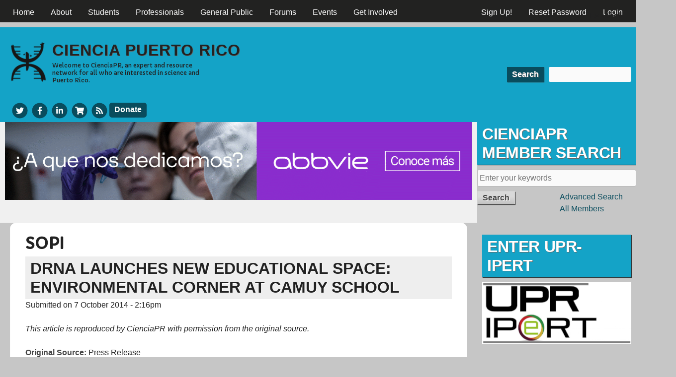

--- FILE ---
content_type: text/html; charset=utf-8
request_url: https://www.cienciapr.org/en/tags/sopi
body_size: 11893
content:
<!DOCTYPE html>
<!--[if IEMobile 7]><html class="iem7" lang="en" dir="ltr"><![endif]-->
<!--[if lte IE 6]><html class="lt-ie9 lt-ie8 lt-ie7" lang="en" dir="ltr"><![endif]-->
<!--[if (IE 7)&(!IEMobile)]><html class="lt-ie9 lt-ie8" lang="en" dir="ltr"><![endif]-->
<!--[if IE 8]><html class="lt-ie9" lang="en" dir="ltr"><![endif]-->
<!--[if (gte IE 9)|(gt IEMobile 7)]><!--><html lang="en" dir="ltr" prefix="content: http://purl.org/rss/1.0/modules/content/ dc: http://purl.org/dc/terms/ foaf: http://xmlns.com/foaf/0.1/ rdfs: http://www.w3.org/2000/01/rdf-schema# sioc: http://rdfs.org/sioc/ns# sioct: http://rdfs.org/sioc/types# skos: http://www.w3.org/2004/02/skos/core# xsd: http://www.w3.org/2001/XMLSchema#"><!--<![endif]-->
<head>
<meta charset="utf-8" />
<link rel="alternate" type="application/rss+xml" title="RSS - SOPI" href="https://www.cienciapr.org/en/taxonomy/term/3031/feed" />
<meta about="/en/tags/sopi" typeof="skos:Concept" property="rdfs:label skos:prefLabel" content="SOPI" />
<link rel="shortcut icon" href="https://www.cienciapr.org/sites/cienciapr.org/files/cienciapr-icon_0.png" type="image/png" />
<meta name="viewport" content="width=device-width, initial-scale=1" />
<meta name="MobileOptimized" content="width" />
<meta name="HandheldFriendly" content="true" />
<meta name="apple-mobile-web-app-capable" content="yes" />
<meta name="generator" content="Drupal 7 (http://drupal.org)" />
<link rel="canonical" href="https://www.cienciapr.org/en/tags/sopi" />
<link rel="shortlink" href="https://www.cienciapr.org/en/taxonomy/term/3031" />
<meta property="og:site_name" content="Ciencia Puerto Rico" />
<meta property="og:type" content="article" />
<meta property="og:url" content="https://www.cienciapr.org/en/tags/sopi" />
<meta property="og:title" content="SOPI" />
<title>SOPI | Ciencia Puerto Rico</title>
<link type="text/css" rel="stylesheet" href="https://www.cienciapr.org/sites/cienciapr.org/files/css/css_xE-rWrJf-fncB6ztZfd2huxqgxu4WO-qwma6Xer30m4.css" media="all" />
<link type="text/css" rel="stylesheet" href="https://www.cienciapr.org/sites/cienciapr.org/files/css/css_AOP1roJLJSZ9RD8PXiuTWKwBmSgQw68IpxNb7KxW6Ig.css" media="all" />
<link type="text/css" rel="stylesheet" href="https://www.cienciapr.org/sites/cienciapr.org/files/css/css_NXAsfWum2vW8HhF3xby2m-5kMJlZ3M_IZKYXO3CTEvM.css" media="all" />
<link type="text/css" rel="stylesheet" href="https://www.cienciapr.org/sites/cienciapr.org/files/css/css_rP5iJ-BWw4FVpOe_fVdjUyvLTPm1N_h8l6xOGKgf73Y.css" media="screen" />
<link type="text/css" rel="stylesheet" href="https://www.cienciapr.org/sites/cienciapr.org/files/css/css_KVkG8U3Oudq_WZvzuzSwRLaqFgZbKp_jtChEo6vmMsA.css" media="all" />
<link type="text/css" rel="stylesheet" href="https://www.cienciapr.org/sites/cienciapr.org/files/css/css_5TxylIDFcnpmO5ucPRfXTdJiyW00MUBYhBuo7SANpds.css" media="print" />
<link type="text/css" rel="stylesheet" href="https://www.cienciapr.org/sites/cienciapr.org/files/css/css_exbOLdvosLenI6wWqjC6tAP-FCN42lnO06egafivlus.css" media="only screen" />
<link type="text/css" rel="stylesheet" href="https://www.cienciapr.org/sites/cienciapr.org/files/css/css_ZVr4MCjnJof5bfbT_gvHTFrTurZdQ_2GFQXYd7dMOI0.css" media="screen" />
<link type="text/css" rel="stylesheet" href="https://www.cienciapr.org/sites/cienciapr.org/files/css/css_XETi9hwX-C1N0ARz1g5KLT__fXYgVsb9sHXK7ruCe7E.css" media="only screen" />
<link type="text/css" rel="stylesheet" href="//fonts.googleapis.com/css?family=Capriola" media="all" />

<!--[if lt IE 9]>
<link type="text/css" rel="stylesheet" href="https://www.cienciapr.org/sites/cienciapr.org/files/css/css_hWewW7ZwwT3D4jVge-ZHPRv4M7XiMPTgdAa4zn-OWbE.css" media="screen" />
<![endif]-->

<!--[if lte IE 9]>
<link type="text/css" rel="stylesheet" href="https://www.cienciapr.org/sites/cienciapr.org/files/css/css_AbpHGcgLb-kRsJGnwFEktk7uzpZOCcBY74-YBdrKVGs.css" media="screen" />
<![endif]-->
<script type="text/javascript" src="https://www.cienciapr.org/sites/cienciapr.org/files/js/js_6UR8aB1w5-y_vdUUdWDWlX2QhWu_qIXlEGEV48YgV-c.js"></script>
<script type="text/javascript" src="https://www.cienciapr.org/sites/cienciapr.org/files/js/js_WwwX68M9x5gJGdauMeCoSQxOzb1Ebju-30k5FFWQeH0.js"></script>
<script type="text/javascript" src="https://www.cienciapr.org/sites/cienciapr.org/files/js/js_wFlpke7eF-jaPEDLj8Eyvw_HevWt-sEgMNrc02saPqg.js"></script>
<script type="text/javascript" src="https://www.cienciapr.org/sites/cienciapr.org/files/js/js_FM14cFU0IEF8HnlHPgVmxgZJprTjjMsy9XPNDKFoXig.js"></script>
<script type="text/javascript" src="https://ajax.googleapis.com/ajax/libs/jquery/3.1.1/jquery.min.js"></script>
<script type="text/javascript" src="https://maxcdn.bootstrapcdn.com/bootstrap/3.3.7/js/bootstrap.min.js"></script>
<script type="text/javascript" src="https://www.cienciapr.org/sites/cienciapr.org/files/js/js_58p1--w1jPbJmW_5kogCYfmxmaQfz-Irkuu5P6L923c.js"></script>
<script type="text/javascript">
<!--//--><![CDATA[//><!--
jQuery.extend(Drupal.settings, {"basePath":"\/","pathPrefix":"en\/","setHasJsCookie":0,"ajaxPageState":{"theme":"cienciapr","theme_token":"G0Bk406xV9OfOoPct9lezsD-f3r5wnw5uUGny3szNKY","js":{"sites\/all\/modules\/jquery_update\/replace\/jquery\/2.2\/jquery.min.js":1,"misc\/jquery-extend-3.4.0.js":1,"misc\/jquery-html-prefilter-3.5.0-backport.js":1,"misc\/jquery.once.js":1,"misc\/drupal.js":1,"sites\/all\/modules\/jquery_update\/js\/jquery_browser.js":1,"sites\/all\/modules\/jquery_update\/replace\/ui\/external\/jquery.cookie.js":1,"misc\/form-single-submit.js":1,"sites\/all\/modules\/entityreference\/js\/entityreference.js":1,"sites\/all\/modules\/hashcash\/js\/hashcash.js":1,"sites\/all\/modules\/simpleads\/simpleads.js":1,"sites\/all\/modules\/simpleads\/modules\/simpleads_campaigns\/simpleads_campaigns.js":1,"sites\/all\/modules\/authcache\/authcache.js":1,"sites\/all\/modules\/video\/js\/video.js":1,"sites\/all\/modules\/field_group\/field_group.js":1,"sites\/all\/modules\/fivestar\/js\/fivestar.js":1,"https:\/\/ajax.googleapis.com\/ajax\/libs\/jquery\/3.1.1\/jquery.min.js":1,"https:\/\/maxcdn.bootstrapcdn.com\/bootstrap\/3.3.7\/js\/bootstrap.min.js":1,"sites\/all\/modules\/modal_page\/js\/jquery-noconflict.js":1,"sites\/all\/libraries\/fontawesome\/js\/all.js":1,"sites\/all\/libraries\/superfish\/jquery.hoverIntent.minified.js":1,"sites\/all\/libraries\/superfish\/sftouchscreen.js":1,"sites\/all\/libraries\/superfish\/sfsmallscreen.js":1,"sites\/all\/libraries\/superfish\/supposition.js":1,"sites\/all\/libraries\/superfish\/superfish.js":1,"sites\/all\/libraries\/superfish\/supersubs.js":1,"sites\/all\/modules\/superfish\/superfish.js":1},"css":{"modules\/system\/system.base.css":1,"modules\/system\/system.menus.css":1,"modules\/system\/system.messages.css":1,"modules\/system\/system.theme.css":1,"sites\/all\/modules\/simplenews\/simplenews.css":1,"modules\/aggregator\/aggregator.css":1,"sites\/all\/modules\/calendar\/css\/calendar_multiday.css":1,"modules\/comment\/comment.css":1,"sites\/all\/modules\/date\/date_repeat_field\/date_repeat_field.css":1,"modules\/field\/theme\/field.css":1,"sites\/all\/modules\/logintoboggan\/logintoboggan.css":1,"modules\/node\/node.css":1,"sites\/all\/modules\/quiz\/quiz.css":1,"modules\/search\/search.css":1,"sites\/all\/modules\/simpleads\/simpleads.css":1,"modules\/user\/user.css":1,"modules\/forum\/forum.css":1,"sites\/all\/modules\/views\/css\/views.css":1,"sites\/all\/modules\/ckeditor\/css\/ckeditor.css":1,"sites\/all\/modules\/ctools\/css\/ctools.css":1,"sites\/all\/modules\/panels\/css\/panels.css":1,"sites\/all\/modules\/tagclouds\/tagclouds.css":1,"sites\/all\/modules\/video\/css\/video.css":1,"sites\/all\/modules\/biblio\/biblio.css":1,"sites\/all\/modules\/print\/print_ui\/css\/print_ui.theme.css":1,"modules\/locale\/locale.css":1,"modules\/taxonomy\/taxonomy.css":1,"sites\/all\/modules\/fivestar\/css\/fivestar.css":1,"sites\/all\/modules\/modal_page\/css\/modal_page.css":1,"sites\/all\/libraries\/superfish\/css\/superfish.css":1,"sites\/all\/libraries\/superfish\/css\/superfish-smallscreen.css":1,"sites\/all\/libraries\/superfish\/style\/default.css":1,"sites\/all\/themes\/adaptivetheme\/at_core\/css\/at.settings.style.headings.css":1,"sites\/all\/themes\/adaptivetheme\/at_core\/css\/at.settings.style.image.css":1,"sites\/all\/themes\/adaptivetheme\/at_core\/css\/at.layout.css":1,"sites\/all\/themes\/corolla\/css\/html-elements.css":1,"sites\/all\/themes\/corolla\/css\/forms.css":1,"sites\/all\/themes\/corolla\/css\/tables.css":1,"sites\/all\/themes\/corolla\/css\/page.css":1,"sites\/all\/themes\/corolla\/css\/articles.css":1,"sites\/all\/themes\/corolla\/css\/comments.css":1,"sites\/all\/themes\/corolla\/css\/fields.css":1,"sites\/all\/themes\/corolla\/css\/blocks.css":1,"sites\/all\/themes\/corolla\/css\/navigation.css":1,"sites\/all\/themes\/corolla\/css\/fonts.css":1,"sites\/all\/themes\/corolla\/css\/corolla.settings.style.css":1,"sites\/cienciapr.org\/themes\/cienciapr\/color\/colors.css":1,"sites\/all\/themes\/corolla\/css\/print.css":1,"public:\/\/adaptivetheme\/cienciapr_files\/cienciapr.responsive.layout.css":1,"public:\/\/adaptivetheme\/cienciapr_files\/cienciapr.fonts.css":1,"public:\/\/adaptivetheme\/cienciapr_files\/cienciapr.responsive.styles.css":1,"\/\/fonts.googleapis.com\/css?family=Capriola":1,"public:\/\/adaptivetheme\/cienciapr_files\/cienciapr.lt-ie9.layout.css":1,"sites\/cienciapr.org\/themes\/cienciapr\/css\/ie-lte-9.css":1}},"authcache":{"q":"taxonomy\/term\/3031","cp":{"path":"\/","domain":".www.cienciapr.org","secure":true},"cl":23.14814814814815},"hashcash":{"url":"https:\/\/www.cienciapr.org\/en\/hashcash"},"jcarousel":{"ajaxPath":"\/en\/jcarousel\/ajax\/views"},"simpleads":{"url":{"ckeditor":"\/en\/simpleads\/dashboard\/ckeditor"},"modulepath":"sites\/all\/modules\/simpleads"},"better_exposed_filters":{"views":{"new_forum_topics":{"displays":{"block":{"filters":[]}}},"calendar":{"displays":{"block_2":{"filters":[]}}}}},"urlIsAjaxTrusted":{"\/en\/search\/node":true,"\/en\/tags\/sopi":true},"superfish":[{"id":"3","sf":{"animation":{"opacity":"show"},"speed":"fast","autoArrows":false,"dropShadows":false},"plugins":{"smallscreen":{"mode":"window_width","breakpointUnit":"px","title":"Main menu"},"supposition":true,"supersubs":true}},{"id":"2","sf":{"animation":{"opacity":"show"},"speed":"fast","dropShadows":false},"plugins":{"touchscreen":{"mode":"window_width","breakpointUnit":"px"},"smallscreen":{"mode":"window_width","breakpointUnit":"px","title":"User menu"},"supposition":true,"supersubs":true}}],"field_group":{"div":"teaser"},"adaptivetheme":{"cienciapr":{"layout_settings":{"bigscreen":"two-sidebars-right","tablet_landscape":"two-sidebars-right-stack","tablet_portrait":"one-col-vert","smalltouch_landscape":"one-col-stack","smalltouch_portrait":"one-col-stack"},"media_query_settings":{"bigscreen":"only screen and (min-width:1025px)","tablet_landscape":"only screen and (min-width:769px) and (max-width:1024px)","tablet_portrait":"only screen and (min-width:481px) and (max-width:768px)","smalltouch_landscape":"only screen and (min-width:321px) and (max-width:480px)","smalltouch_portrait":"only screen and (max-width:320px)"}}}});
//--><!]]>
</script>
<!--[if lt IE 9]>
<script src="https://www.cienciapr.org/sites/all/themes/adaptivetheme/at_core/scripts/html5.js?t8i4sw"></script>
<![endif]-->
</head>
<body class="html not-front not-logged-in one-sidebar sidebar-second page-taxonomy page-taxonomy-term page-taxonomy-term- page-taxonomy-term-3031 i18n-en atr-7.x-3.x lang-en site-name-ciencia-puerto-rico section-tags color-scheme-custom cienciapr bs-n bb-n mb-dd rc-12 rct-0 color-scheme-custom cienciapr bs-n bb-n mb-dd rc-12 rct-0">
  <div id="skip-link">
    <a href="#main-content" class="element-invisible element-focusable">Skip to main content</a>
  </div>
    <div id="page-wrapper">
  <div id="page" class="page snc-n snw-n sna-l sns-n ssc-n ssw-n ssa-l sss-n btc-n btw-b bta-l bts-n ntc-uc ntw-b nta-l nts-n ctc-n ctw-b cta-l cts-n ptc-n ptw-b pta-l pts-n">

          <div id="menu-bar-wrapper">
        <div class="container clearfix">
          <div id="menu-bar" class="nav clearfix"><nav id="block-superfish-3" class="block block-superfish menu-wrapper menu-bar-wrapper clearfix odd first block-count-1 block-region-menu-bar block-3" >  
      <h2 class="element-invisible block-title element-invisible">CienciaPR Menu</h2>
  
  <ul  id="superfish-3" class="menu sf-menu sf-main-menu sf-horizontal sf-style-default sf-total-items-8 sf-parent-items-4 sf-single-items-4"><li id="menu-218-3" class="first odd sf-item-1 sf-depth-1 sf-no-children"><a href="/en" title="CienciaPR homepage" class="sf-depth-1">Home</a></li><li id="menu-3560-3" class="middle even sf-item-2 sf-depth-1 sf-total-children-6 sf-parent-children-0 sf-single-children-6 menuparent"><a href="/en/about" title="" class="sf-depth-1 menuparent">About</a><ul><li id="menu-3572-3" class="first odd sf-item-1 sf-depth-2 sf-no-children"><a href="/en/about" title="Get to know our organization" class="sf-depth-2">About CienciaPR</a></li><li id="menu-3562-3" class="middle even sf-item-2 sf-depth-2 sf-no-children"><a href="/en/about/team" title="Get to know the CienciaPR team" class="sf-depth-2">Our Team</a></li><li id="menu-3564-3" class="middle odd sf-item-3 sf-depth-2 sf-no-children"><a href="/en/about/initiatives" title="Find our what we do" class="sf-depth-2">Our Initiatives</a></li><li id="menu-3566-3" class="middle even sf-item-4 sf-depth-2 sf-no-children"><a href="/en/about/partners" title="Read about our collaborators" class="sf-depth-2">Our Partners</a></li><li id="menu-3568-3" class="middle odd sf-item-5 sf-depth-2 sf-no-children"><a href="/en/about/faqs" title="Frequently asked questions about CienciaPR" class="sf-depth-2">FAQs</a></li><li id="menu-3570-3" class="last even sf-item-6 sf-depth-2 sf-no-children"><a href="/en/blogs" title="The official blogs of CienciaPR" class="sf-depth-2">CienciaPR Blogs</a></li></ul></li><li id="menu-3543-3" class="middle odd sf-item-3 sf-depth-1 sf-total-children-5 sf-parent-children-0 sf-single-children-5 menuparent"><a href="/en/students-0" class="sf-depth-1 menuparent">Students</a><ul><li id="menu-3544-3" class="first odd sf-item-1 sf-depth-2 sf-no-children"><a href="/en/students-0" title="A section for students interested in science" class="sf-depth-2">Students</a></li><li id="menu-3545-3" class="middle even sf-item-2 sf-depth-2 sf-no-children"><a href="/en/students/K-12" title="Events, news, and resources for high school students interested in science" class="sf-depth-2">High School</a></li><li id="menu-3546-3" class="middle odd sf-item-3 sf-depth-2 sf-no-children"><a href="/en/students/undergrads" title="Events, news, and resources for college and postbac students interested in science" class="sf-depth-2">Undergrad &amp; Postbac</a></li><li id="menu-3547-3" class="middle even sf-item-4 sf-depth-2 sf-no-children"><a href="/en/students/grads" title="Events, news, and resources for graduate students in science" class="sf-depth-2">Graduate Students</a></li><li id="menu-18327-3" class="last odd sf-item-5 sf-depth-2 sf-no-children"><a href="https://www.cienciapr.org/es/cientificos-servicio" title="" class="sf-depth-2">Scientists in Service online</a></li></ul></li><li id="menu-1127-3" class="middle even sf-item-4 sf-depth-1 sf-total-children-5 sf-parent-children-0 sf-single-children-5 menuparent"><a href="/en/professionals" title="" class="sf-depth-1 menuparent">Professionals</a><ul><li id="menu-3278-3" class="first odd sf-item-1 sf-depth-2 sf-no-children"><a href="/en/professionals" title="Events, news, and resources for science professionals" class="sf-depth-2">Science Professionals</a></li><li id="menu-3269-3" class="middle even sf-item-2 sf-depth-2 sf-no-children"><a href="/en/professionals/postdocs" title="Information about events, news, and resources for science postdocs" class="sf-depth-2">Postdocs</a></li><li id="menu-3271-3" class="middle odd sf-item-3 sf-depth-2 sf-no-children"><a href="/en/professionals/faculty" title="Events, news, and resources for Faculty members" class="sf-depth-2">Faculty</a></li><li id="menu-3274-3" class="middle even sf-item-4 sf-depth-2 sf-no-children"><a href="/en/professionals/educators" title="Events, news, and resources for educators" class="sf-depth-2">Educators</a></li><li id="menu-3272-3" class="last odd sf-item-5 sf-depth-2 sf-no-children"><a href="/en/professionals/business" title="Events, news, and resources for entrepreneurs" class="sf-depth-2">Industry and Entrepreneurs</a></li></ul></li><li id="menu-3553-3" class="middle odd sf-item-5 sf-depth-1 sf-total-children-6 sf-parent-children-0 sf-single-children-6 menuparent"><a href="/en/general-public" title="Scientific information of interest to all" class="sf-depth-1 menuparent">General Public</a><ul><li id="menu-3555-3" class="first odd sf-item-1 sf-depth-2 sf-no-children"><a href="/en/general-public" title="Scientific information for everyone" class="sf-depth-2">General Public</a></li><li id="menu-2909-3" class="middle even sf-item-2 sf-depth-2 sf-no-children"><a href="/en/general-public/podcasts" title="Explaining new science discoveries in basic language and with examples from Puerto Rico" class="sf-depth-2">Podcasts</a></li><li id="menu-2911-3" class="middle odd sf-item-3 sf-depth-2 sf-no-children"><a href="/en/general-public/news" title="Read the latest science news" class="sf-depth-2">Science News</a></li><li id="menu-4056-3" class="middle even sf-item-4 sf-depth-2 sf-no-children"><a href="http://www.cienciapr.org/node/4545" title="A listing of various science organizations and resources in Puerto Rico" class="sf-depth-2">Science in PR: Resources &amp; Organizations</a></li><li id="menu-4058-3" class="middle odd sf-item-5 sf-depth-2 sf-no-children"><a href="http://www.cienciapr.org/node/8383" title="A book about science from Puerto Rican scientists for the genera public" class="sf-depth-2">¡Ciencia Boricua! Book</a></li><li id="menu-9177-3" class="last even sf-item-6 sf-depth-2 sf-no-children"><a href="/en/ciencia-boricua-lecture-series" class="sf-depth-2">¡Ciencia Boricua! Lecture Series</a></li></ul></li><li id="menu-1492-3" class="middle even sf-item-6 sf-depth-1 sf-no-children"><a href="/en/forums" title="" class="sf-depth-1">Forums</a></li><li id="menu-8912-3" class="middle odd sf-item-7 sf-depth-1 sf-no-children"><a href="/en/calendar" class="sf-depth-1">Events</a></li><li id="menu-3558-3" class="last even sf-item-8 sf-depth-1 sf-no-children"><a href="/en/give" title="Find out how to support CienciaPR" class="sf-depth-1">Get Involved</a></li></ul>
  </nav><nav id="block-superfish-2" class="block block-superfish menu-wrapper menu-bar-wrapper clearfix even block-count-2 block-region-menu-bar block-2" >  
      <h2 class="element-invisible block-title element-invisible">User menu</h2>
  
  <ul  id="superfish-2" class="menu sf-menu sf-user-menu sf-horizontal sf-style-default sf-total-items-3 sf-parent-items-0 sf-single-items-3"><li id="menu-3928-2" class="first odd sf-item-1 sf-depth-1 sf-no-children"><a href="/en/user/register" title="" class="sf-depth-1">Sign Up!</a></li><li id="menu-3939-2" class="middle even sf-item-2 sf-depth-1 sf-no-children"><a href="/en/user/password" title="" class="sf-depth-1">Reset Password</a></li><li id="menu-3927-2" class="last odd sf-item-3 sf-depth-1 sf-no-children"><a href="/en/user/login" title="" class="sf-depth-1">Login</a></li></ul>
  </nav><div id="block-locale-language" class="block block-locale no-title menu-wrapper menu-bar-wrapper clearfix odd last block-count-3 block-region-menu-bar block-language"  role="complementary">  
  
  <ul class="language-switcher-locale-url menu sf-menu sf-user-menu sf-horizontal sf-style-default"><li class="en first active"><a href="/en/tags/sopi" class="language-link active" xml:lang="en" title="SOPI">English</a></li><li class="es last"><a href="/es/tags/sopi" class="language-link" xml:lang="es" title="SOPI">Español</a></li></ul>
  </div></div>        </div>
      </div>
    
    <div id="header-wrapper">
      <div class="container clearfix">

        <header class="clearfix with-logo" role="banner">

                      <div id="branding" class="branding-elements clearfix">

                              <div id="logo">
                  <a href="/en"><img class="site-logo" typeof="foaf:Image" src="https://www.cienciapr.org/sites/cienciapr.org/files/cienciapr.png" alt="Ciencia Puerto Rico" /></a>                </div>
              
                              <hgroup  class="h-group" id="name-and-slogan">

                                <h1  id="site-name">
              <a title="Home page" href="/"><span>Ciencia</span> <span>P</span>uerto <span>R</span>ico</a>
              </h1>
                  
                                      <h2  id="site-slogan"><p><span>Welcome to CienciaPR,</span> an expert and resource network for all who are interested in science and Puerto Rico.</p></h2>
                  
                </hgroup>
              
            </div>
          
                    <div class="region region-header2"><div class="region-inner clearfix"><div id="block-search-form" class="block block-search no-title odd first block-count-4 block-region-header2 block-form"  role="search"><div class="block-inner clearfix">  
  
  <div class="block-content content"><form action="/en/tags/sopi" method="post" id="search-block-form" accept-charset="UTF-8"><div><div class="container-inline">
      <h2 class="element-invisible">Search form</h2>
    <div class="form-item form-type-textfield form-item-search-block-form">
  <label class="element-invisible" for="edit-search-block-form--2">Search </label>
 <input title="Enter the terms you wish to search for." type="search" id="edit-search-block-form--2" name="search_block_form" value="" size="15" maxlength="128" class="form-text" />
</div>
<div class="form-actions form-wrapper" id="edit-actions"><input type="submit" id="edit-submit" name="op" value="Search" class="form-submit" /></div><input type="hidden" name="form_build_id" value="form-SXdEgAbCO9a3bkBujhtU10PIpVmQzZJO-uUMOfDo2_E" />
<input type="hidden" name="form_id" value="search_block_form" />
</div>
</div></form></div>
  </div></div><div id="block-block-2" class="block block-block no-title even last block-count-5 block-region-header2 block-2" ><div class="block-inner clearfix">  
  
  <div class="block-content content">  <a href="http://www.twitter.com/cienciapr" aria-label="Twitter" target="_blank" title="CienciaPR Twitter">
<span class="title">CienciaPR Twitter</span>
    <span class="fa-stack fa-fw">
      <i class="fas fa-circle fa-stack-2x"></i>
      <i class="fab fa-twitter fa-stack-1x fa-inverse"></i>
    </span>
  </a>
  <a href="http://www.facebook.com/cienciapr" aria-label="Facebook" target="_blank" title="CienciaPR Facebook">
<span class="title">CienciaPR Facebook</span>
    <span class="fa-stack fa-fw">
      <i class="fas fa-circle fa-stack-2x"></i>
      <i class="fab fa-facebook-f fa-stack-1x fa-inverse"></i>
    </span>
  </a>
  <a href="http://www.linkedin.com/groups?mostPopular=&amp;gid=1911741" aria-label="LinkedIn" target="_blank" title="CienciaPR LinkedIn">
<span class="title">CienciaPR linkedIn</span>
    <span class="fa-stack fa-fw">
      <i class="fas fa-circle fa-stack-2x"></i>
      <i class="fab fa-linkedin-in fa-stack-1x fa-inverse"></i>
    </span>
  </a>
  <a href="https://cienciapr.launchcart.store" aria-label="Store" target="_blank" title="Buy CienciaPR Merchandise">
<span class="title">CafePress</span>    
   <span class="fa-stack fa-fw">
      <i class="fas fa-circle fa-stack-2x"></i>
      <i class="fas fa-shopping-cart fa-stack-1x fa-inverse"></i>
    </span>
  </a>
  <a href="/sitemap" aria-label="Sitemap" target="_blank" title="News Feeds">
<span class="title">News Feeds</span>
<span class="fa-stack fa-fw">
      <i class="fas fa-circle fa-stack-2x"></i>
      <i class="fas fa-rss fa-stack-1x fa-inverse"></i>
    </span>  </a>
  <a class="material-button" href="https://www.cienciapr.org/en/support-cienciapr" aria-label="Donate">Donate</a></div>
  </div></div></div></div>
        </header>

      </div>
    </div>

    
    
    
    <div id="content-wrapper">
      <div class="container">

        <div id="columns">
          <div class="columns-inner clearfix">

            <div id="content-column">
              <div class="content-inner">

                <div class="region region-highlighted"><div class="region-inner clearfix"><div id="block-block-52" class="block block-block no-title odd first last block-count-6 block-region-highlighted block-52" ><div class="block-inner clearfix">  
  
  <div class="block-content content"><p style="text-align:center"><a href="https://www.abbvie.com/"><img alt="Anuncio especial de Abbvie" height="214" src="/sites/cienciapr.org/files/resources/abbvie_213x1280_ourlifeswork.gif" width="1280" /></a></p>


</div>
  </div></div></div></div>
                <section id="main-content" role="main">

                  
                  <div class="content-margin">
                    <div class="content-style">

                      
                      
                      
                                              <header class="clearfix">
                          <h1 id="page-title">
                            SOPI                          </h1>
                        </header>
                      
                      
                      
                      <div id="content">
                        <div class="region region-content"><div id="block-system-main" class="block block-system no-title odd first last block-count-7 block-region-content block-main" >  
  
  <section class="nodes"><article id="node-13030" class="node node-external-news node-teaser article odd node-lang-en node-with-picture iat-n clearfix" about="/en/external-news/drna-launches-new-educational-space-environmental-corner-camuy-school" typeof="sioc:Item foaf:Document" role="article">
  <div class="node-inner">

    
              <header class="node-header">

                  <h1 class="node-title">
                          <a href="/en/external-news/drna-launches-new-educational-space-environmental-corner-camuy-school" rel="bookmark">DRNA launches new educational space: Environmental Corner at Camuy School</a>
            			 </h1>
        		  
		            <p class="submitted">Submitted on 7 October 2014 - 2:16pm</p>
        <p><em>This article is reproduced by CienciaPR with permission from the original source.</em></p>
      </header>
        <span property="dc:title" content="DRNA launches new educational space: Environmental Corner at Camuy School" class="rdf-meta element-hidden"></span><span property="sioc:num_replies" content="0" datatype="xsd:integer" class="rdf-meta element-hidden"></span>
    <div class="node-content">
    <section class="field field-name-field-link field-type-link-field field-label-inline clearfix view-mode-teaser"><h2 class="field-label">Original Source:&nbsp;</h2><div class="field-items"><div class="field-item even">Press Release</div></div></section><section class="field field-name-field-cienciapr-collaboration field-type-list-boolean field-label-inline clearfix view-mode-teaser"><h2 class="field-label">CienciaPR Contribution:&nbsp;</h2><div class="field-items"><div class="field-item even">No</div></div></section><section class="field field-name-field-by field-type-text field-label-inline clearfix view-mode-teaser"><h2 class="field-label">By:&nbsp;</h2><div class="field-items"><div class="field-item even">DRNA</div></div></section><div id="node-external-news-teaser-group-image-information" class=" group-image-information field-group-div"><div class="field field-name-field-image field-type-image field-label-hidden view-mode-teaser">

  
  <div class="field-items">

          <figure class="field-item">

        <img typeof="foaf:Image" class="image-style-mc-image-size" src="https://www.cienciapr.org/sites/cienciapr.org/files/styles/mc_image_size/public/default_images/cienciapr.png?itok=mX3A-Bgm" width="80" height="85" alt="" />
        
          
                                
        
      </figure>
    
  </div>
</div>
</div><div class="field field-name-body field-type-text-with-summary field-label-hidden view-mode-teaser"><div class="field-items"><div class="field-item even" property="content:encoded"><div dir="ltr">
<p>(Friday, September 3rd 2014) <strong>Camuy, PR</strong> —  The Department of Natural and Environmental Resources established a environmental effort at the High School Pablo Ávila in Camuy.</p>
<p> </p>
<p>To read the full article visit the Spanch version of this site.</p>
<p> </p>
</div>

<div class="read-more-link"><a href="/en/external-news/drna-launches-new-educational-space-environmental-corner-camuy-school" rel="tag" title="DRNA launches new educational space: Environmental Corner at Camuy School" class="read-more more">Read more<span class="element-invisible"> about DRNA launches new educational space: Environmental Corner at Camuy School</span></a></div></div></div></div><section class="field field-name-field-tags field-type-taxonomy-term-reference field-label-inline clearfix view-mode-teaser"><h2 class="field-label">Tags:&nbsp;</h2><ul class="field-items"><li class="field-item even"><a href="/en/tags/drna" typeof="skos:Concept" property="rdfs:label skos:prefLabel">DRNA</a></li><li class="field-item odd"><a href="/en/tags/epa-0" typeof="skos:Concept" property="rdfs:label skos:prefLabel">EPA</a></li><li class="field-item even"><a href="/en/tags/sopi" typeof="skos:Concept" property="rdfs:label skos:prefLabel" class="active">SOPI</a></li><li class="field-item odd"><a href="/en/tags/fideicomiso-de-conservacion" typeof="skos:Concept" property="rdfs:label skos:prefLabel">Fideicomiso de Conservación</a></li><li class="field-item even"><a href="/en/tags/de" typeof="skos:Concept" property="rdfs:label skos:prefLabel">DE</a></li><li class="field-item odd"><a href="/en/tags/sea-grant" typeof="skos:Concept" property="rdfs:label skos:prefLabel">Sea Grant</a></li></ul></section>    </div>

          <nav class="clearfix"><ul class="links inline"><li class="service-links-facebook first"><a href="https://www.facebook.com/sharer.php?u=https%3A//tinyurl.com/meco93r&amp;t=DRNA%20launches%20new%20educational%20space%3A%20Environmental%20Corner%20at%20Camuy%20School" title="Share on Facebook" class="service-links-facebook" rel="nofollow" target="_blank"><img typeof="foaf:Image" class="image-style-none" src="https://www.cienciapr.org/sites/all/libraries/icons/cienciapr/facebook.png" alt="Facebook logo" /></a></li><li class="service-links-twitter"><a href="https://twitter.com/share?url=https%3A//tinyurl.com/meco93r&amp;text=DRNA%20launches%20new%20educational%20space%3A%20Environmental%20Corner%20at%20Camuy%20School" title="Share this on Twitter" class="service-links-twitter" rel="nofollow" target="_blank"><img typeof="foaf:Image" class="image-style-none" src="https://www.cienciapr.org/sites/all/libraries/icons/cienciapr/twitter.png" alt="Twitter logo" /></a></li><li class="comment_forbidden"><span><a href="/en/user/login?destination=node/13030%23comment-form">Log in</a> or <a href="/en/user/register?destination=node/13030%23comment-form">register</a> to post comments</span></li><li class="translation_es last"><a href="/es/external-news/drna-inaugura-espacio-educativo-rincon-ambiental-en-escuela-de-camuy" title="DRNA inaugura espacio educativo Rincón Ambiental en escuela de Camuy" class="translation-link" xml:lang="es">Español</a></li></ul></nav>
    
    
  </div>
</article>
<article id="node-11767" class="node node-blog node-teaser article even node-lang-en node-with-picture iat-n clearfix" about="/en/blogs/ciencia-tu-alrededor/science-all-around-you-puerto-rican-nightjar" typeof="sioc:Post sioct:BlogPost" role="article">
  <div class="node-inner">

    
              <header class="node-header">

                  <h1 class="node-title">
                          <a href="/en/blogs/ciencia-tu-alrededor/science-all-around-you-puerto-rican-nightjar" rel="bookmark">Science is all around you: The Puerto Rican Nightjar </a>
            			 </h1>
        		  
                  <p class="submitted"><span property="dc:date dc:created" content="2014-02-27T09:45:20-04:00" datatype="xsd:dateTime" rel="sioc:has_creator">Submitted by <a href="/en/user/volky2275" title="View user profile." class="username">José R Almodóvar</a> on <time datetime="2014-02-27T09:45:20-0400">27 February 2014 - 9:45am</time></span></p>
        
      </header>
        <span property="dc:title" content="Science is all around you: The Puerto Rican Nightjar " class="rdf-meta element-hidden"></span><span property="sioc:num_replies" content="0" datatype="xsd:integer" class="rdf-meta element-hidden"></span>
    <div class="node-content">
      <div class="user-picture">
    <a href="/en/user/volky2275" title="View user profile."><img typeof="foaf:Image" class="image-style-icon" src="https://www.cienciapr.org/sites/cienciapr.org/files/styles/icon/public/pictures/picture-3594-1347935935.jpg?itok=on8s1LCZ" width="48" height="48" alt="José R Almodóvar&#039;s picture" title="José R Almodóvar&#039;s picture" /></a>  </div>
    <div id="node-blog-teaser-group-image-information"><div class="field field-name-field-image field-type-image field-label-hidden view-mode-teaser">

  
  <div class="field-items">

          <figure class="field-item">

        <a href="/en/blogs/ciencia-tu-alrededor/science-all-around-you-puerto-rican-nightjar"><img typeof="foaf:Image" class="image-style-article-page-node" src="https://www.cienciapr.org/sites/cienciapr.org/files/styles/article-page-node/public/chirririaimg_5605-edit.jpg?itok=lPNg8SAB" width="640" height="427" alt="" /></a>
        
          
                                
        
      </figure>
    
  </div>
</div>
</div><div class="field field-name-body field-type-text-with-summary field-label-hidden view-mode-teaser"><div class="field-items"><div class="field-item even" property="content:encoded"><p class="MsoNormal"><span style="font-family: arial,helvetica,sans-serif; font-size: medium;"><span class="hps"><strong style="mso-bidi-font-weight: normal;"><span lang="EN" xml:lang="EN" xml:lang="EN">José:</span></strong></span><span class="hps"><span lang="EN" xml:lang="EN" xml:lang="EN"> "</span></span><span lang="EN" xml:lang="EN" xml:lang="EN">Greetchen, this time <span class="hps">we have a</span> <span class="hps">very special guest</span>. <span class="hps">Ms.</span> <span class="hps">Gloria</span> <span class="hps">Archilla</span>, <span class="hps">bird</span> <span class="hps">photographer</span>, presents <span class="hps">spectacular</span> <span class="hps">images of a very</span> <span class="hps">singular</span> <span class="hps">bird of</span> <span class="hps">Puerto Rico</span>.”</span></span></p><div class="read-more-link"><a href="/en/blogs/ciencia-tu-alrededor/science-all-around-you-puerto-rican-nightjar" rel="tag" title="Science is all around you: The Puerto Rican Nightjar " class="read-more more">Read more<span class="element-invisible"> about Science is all around you: The Puerto Rican Nightjar </span></a></div></div></div></div>    </div>

          <nav class="clearfix"><ul class="links inline"><li class="service-links-facebook first"><a href="https://www.facebook.com/sharer.php?u=https%3A//tinyurl.com/y4j7zafw&amp;t=Science%20is%20all%20around%20you%3A%20The%20Puerto%20Rican%20Nightjar%20" title="Share on Facebook" class="service-links-facebook" rel="nofollow" target="_blank"><img typeof="foaf:Image" class="image-style-none" src="https://www.cienciapr.org/sites/all/libraries/icons/cienciapr/facebook.png" alt="Facebook logo" /></a></li><li class="service-links-twitter"><a href="https://twitter.com/share?url=https%3A//tinyurl.com/y4j7zafw&amp;text=Science%20is%20all%20around%20you%3A%20The%20Puerto%20Rican%20Nightjar%20" title="Share this on Twitter" class="service-links-twitter" rel="nofollow" target="_blank"><img typeof="foaf:Image" class="image-style-none" src="https://www.cienciapr.org/sites/all/libraries/icons/cienciapr/twitter.png" alt="Twitter logo" /></a></li><li class="blog_usernames_blog"><a href="/en/blogs/volky2275" title="Read José R Almodóvar&#039;s latest blog entries.">José R Almodóvar&#039;s blog</a></li><li class="comment_forbidden"><span><a href="/en/user/login?destination=node/11767%23comment-form">Log in</a> or <a href="/en/user/register?destination=node/11767%23comment-form">register</a> to post comments</span></li><li class="translation_es last"><a href="/es/blogs/ciencia-tu-alrededor/ciencia-esta-tu-alrededor-guabairo" title="La ciencia está a tu alrededor: El Guabairo " class="translation-link" xml:lang="es">Español</a></li></ul></nav>
    
    
  </div>
</article>
<article id="node-9877" class="node node-blog node-teaser article odd node-lang-en node-with-picture iat-n clearfix" about="/en/blogs/ciencia-tu-alrededor/science-all-around-you-san-pedrito" typeof="sioc:Post sioct:BlogPost" role="article">
  <div class="node-inner">

    
              <header class="node-header">

                  <h1 class="node-title">
                          <a href="/en/blogs/ciencia-tu-alrededor/science-all-around-you-san-pedrito" rel="bookmark">Science is all around you: San Pedrito</a>
            			 </h1>
        		  
                  <p class="submitted"><span property="dc:date dc:created" content="2013-04-20T23:33:00-04:00" datatype="xsd:dateTime" rel="sioc:has_creator">Submitted by <a href="/en/user/greetchen" title="View user profile." class="username">Greetchen Díaz-Muñoz</a> on <time datetime="2013-04-20T23:33:00-0400">20 April 2013 - 11:33pm</time></span></p>
        
      </header>
        <span property="dc:title" content="Science is all around you: San Pedrito" class="rdf-meta element-hidden"></span><span property="sioc:num_replies" content="0" datatype="xsd:integer" class="rdf-meta element-hidden"></span>
    <div class="node-content">
      <div class="user-picture">
    <a href="/en/user/greetchen" title="View user profile."><img typeof="foaf:Image" class="image-style-icon" src="https://www.cienciapr.org/sites/cienciapr.org/files/styles/icon/public/pictures/picture-1415-1742511268.jpg?itok=bSJtwLWr" width="48" height="48" alt="Greetchen Díaz-Muñoz&#039;s picture" title="Greetchen Díaz-Muñoz&#039;s picture" /></a>  </div>
    <div id="node-blog-teaser-group-image-information--2"><div class="field field-name-field-image field-type-image field-label-hidden view-mode-teaser">

  
  <div class="field-items">

          <figure class="field-item">

        <a href="/en/blogs/ciencia-tu-alrededor/science-all-around-you-san-pedrito"><img typeof="foaf:Image" class="image-style-article-page-node" src="https://www.cienciapr.org/sites/cienciapr.org/files/styles/article-page-node/public/sanpedrito_jose_almodovar.jpg?itok=fKpafWfm" width="640" height="428" alt="" /></a>
        
          
                                
        
      </figure>
    
  </div>
</div>
</div><div class="field field-name-body field-type-text-with-summary field-label-hidden view-mode-teaser"><div class="field-items"><div class="field-item even" property="content:encoded"><p class="MsoNormal" style="text-align: left;"><span style="text-align: justify;">Presented by:</span></p>
<p class="MsoNormal" style="text-align: justify;"><a href="http://www.cienciapr.org/en/user/gdm610"><span class="Hyperlink1"><span style="mso-ansi-language: ES-TRAD;" lang="ES-TRAD" xml:lang="ES-TRAD" xml:lang="ES-TRAD">Greetchen Díaz</span></span></a><span style="mso-ansi-language: ES-TRAD;" lang="ES-TRAD" xml:lang="ES-TRAD" xml:lang="ES-TRAD"> and </span><a href="http://www.cienciapr.org/en/user/volky2275"><span class="Hyperlink1"><span style="mso-ansi-language: ES-TRAD;" lang="ES-TRAD" xml:lang="ES-TRAD" xml:lang="ES-TRAD">José Almodóvar</span></span></a></p><div class="read-more-link"><a href="/en/blogs/ciencia-tu-alrededor/science-all-around-you-san-pedrito" rel="tag" title="Science is all around you: San Pedrito" class="read-more more">Read more<span class="element-invisible"> about Science is all around you: San Pedrito</span></a></div></div></div></div>    </div>

          <nav class="clearfix"><ul class="links inline"><li class="service-links-facebook first"><a href="https://www.facebook.com/sharer.php?u=https%3A//tinyurl.com/mntcbht&amp;t=Science%20is%20all%20around%20you%3A%20San%20Pedrito" title="Share on Facebook" class="service-links-facebook" rel="nofollow" target="_blank"><img typeof="foaf:Image" class="image-style-none" src="https://www.cienciapr.org/sites/all/libraries/icons/cienciapr/facebook.png" alt="Facebook logo" /></a></li><li class="service-links-twitter"><a href="https://twitter.com/share?url=https%3A//tinyurl.com/mntcbht&amp;text=Science%20is%20all%20around%20you%3A%20San%20Pedrito" title="Share this on Twitter" class="service-links-twitter" rel="nofollow" target="_blank"><img typeof="foaf:Image" class="image-style-none" src="https://www.cienciapr.org/sites/all/libraries/icons/cienciapr/twitter.png" alt="Twitter logo" /></a></li><li class="blog_usernames_blog"><a href="/en/blogs/greetchen" title="Read Greetchen Díaz-Muñoz&#039;s latest blog entries.">Greetchen Díaz-Muñoz&#039;s blog</a></li><li class="comment_forbidden"><span><a href="/en/user/login?destination=node/9877%23comment-form">Log in</a> or <a href="/en/user/register?destination=node/9877%23comment-form">register</a> to post comments</span></li><li class="translation_es last"><a href="/es/blogs/ciencia-tu-alrededor/la-ciencia-esta-tu-alrededor-el-san-pedrito" title="La ciencia está a tu alrededor: El San Pedrito" class="translation-link" xml:lang="es">Español</a></li></ul></nav>
    
    
  </div>
</article>
<article id="node-9561" class="node node-forum node-teaser article even node-lang-und node-with-picture iat-n clearfix" about="/en/forum-topic/convocatoria-tecnicos-de-campo-busqueda-reinita-de-bosque-enano" typeof="sioc:Post sioct:BoardPost" role="article">
  <div class="node-inner">

    
              <header class="node-header">

                  <h1 class="node-title">
                          <a href="/en/forum-topic/convocatoria-tecnicos-de-campo-busqueda-reinita-de-bosque-enano" rel="bookmark">CONVOCATORIA TÉCNICO(S) DE CAMPO BÚSQUEDA REINITA DE BOSQUE ENANO</a>
            			 </h1>
        		  
                  <p class="submitted"><span property="dc:date dc:created" content="2013-03-12T12:38:22-04:00" datatype="xsd:dateTime" rel="sioc:has_creator">Submitted by <a href="/en/user/greetchen" title="View user profile." class="username">Greetchen Díaz-Muñoz</a> on <time datetime="2013-03-12T12:38:22-0400">12 March 2013 - 12:38pm</time></span></p>
        
      </header>
        <span property="dc:title" content="CONVOCATORIA TÉCNICO(S) DE CAMPO BÚSQUEDA REINITA DE BOSQUE ENANO" class="rdf-meta element-hidden"></span><span property="sioc:num_replies" content="0" datatype="xsd:integer" class="rdf-meta element-hidden"></span>
    <div class="node-content">
      <div class="user-picture">
    <a href="/en/user/greetchen" title="View user profile."><img typeof="foaf:Image" class="image-style-icon" src="https://www.cienciapr.org/sites/cienciapr.org/files/styles/icon/public/pictures/picture-1415-1742511268.jpg?itok=bSJtwLWr" width="48" height="48" alt="Greetchen Díaz-Muñoz&#039;s picture" title="Greetchen Díaz-Muñoz&#039;s picture" /></a>  </div>
    <div class="field field-name-body field-type-text-with-summary field-label-hidden view-mode-teaser"><div class="field-items"><div class="field-item even" property="content:encoded"><div style="font-size: 16px; font-family: sans-serif; left: 118.592px; top: 198.267px; transform: scale(1.00503, 1); transform-origin: 0% 0% 0px;" dir="ltr" data-font-name="Helvetica" data-canvas-width="583.1200173783303">CONVOCATORIA TÉCNICO(S) DE CAMPO BÚSQUEDA REINITA DE BOSQUE</div><div class="read-more-link"><a href="/en/forum-topic/convocatoria-tecnicos-de-campo-busqueda-reinita-de-bosque-enano" rel="tag" title="CONVOCATORIA TÉCNICO(S) DE CAMPO BÚSQUEDA REINITA DE BOSQUE ENANO" class="read-more more">Read more<span class="element-invisible"> about CONVOCATORIA TÉCNICO(S) DE CAMPO BÚSQUEDA REINITA DE BOSQUE ENANO</span></a></div></div></div></div><section class="field field-name-field-rating field-type-fivestar field-label-inline clearfix view-mode-teaser"><h2 class="field-label">Rating:&nbsp;</h2><div class="field-items"><div class="field-item even"><div class="clearfix fivestar-average-stars fivestar-average-text"><div class="fivestar-static-item"><div class="form-item form-type-item">
 <div class="fivestar-default"><div class="fivestar-widget-static fivestar-widget-static-vote fivestar-widget-static-5 clearfix"><div class="star star-1 star-odd star-first"><span class="off">0</span></div><div class="star star-2 star-even"><span class="off"></span></div><div class="star star-3 star-odd"><span class="off"></span></div><div class="star star-4 star-even"><span class="off"></span></div><div class="star star-5 star-odd star-last"><span class="off"></span></div></div></div>
</div>
</div></div></div></div></section><section class="field field-name-taxonomy-forums field-type-taxonomy-term-reference field-label-inline clearfix view-mode-teaser"><h2 class="field-label">Forums:&nbsp;</h2><ul class="field-items"><li class="field-item even" rel="sioc:has_container"><a href="/en/foros/other-stem-jobs" typeof="sioc:Container sioc:Forum" property="rdfs:label skos:prefLabel" datatype="">Other STEM Jobs</a></li></ul></section><section class="field field-name-field-tags field-type-taxonomy-term-reference field-label-inline clearfix view-mode-teaser"><h2 class="field-label">Tags:&nbsp;</h2><ul class="field-items"><li class="field-item even"><a href="/en/tags/aves" typeof="skos:Concept" property="rdfs:label skos:prefLabel">aves</a></li><li class="field-item odd"><a href="/en/tags/sopi" typeof="skos:Concept" property="rdfs:label skos:prefLabel" class="active">SOPI</a></li><li class="field-item even"><a href="/en/tags/tecnico-de-campo" typeof="skos:Concept" property="rdfs:label skos:prefLabel">técnico de campo</a></li></ul></section>    </div>

          <nav class="clearfix"><ul class="links inline"><li class="service-links-facebook first"><a href="https://www.facebook.com/sharer.php?u=https%3A//tinyurl.com/yxebed2j&amp;t=CONVOCATORIA%20T%C3%89CNICO%28S%29%20DE%20CAMPO%20B%C3%9ASQUEDA%20REINITA%20DE%20BOSQUE%20ENANO" title="Share on Facebook" class="service-links-facebook" rel="nofollow" target="_blank"><img typeof="foaf:Image" class="image-style-none" src="https://www.cienciapr.org/sites/all/libraries/icons/cienciapr/facebook.png" alt="Facebook logo" /></a></li><li class="service-links-twitter"><a href="https://twitter.com/share?url=https%3A//tinyurl.com/yxebed2j&amp;text=CONVOCATORIA%20T%C3%89CNICO%28S%29%20DE%20CAMPO%20B%C3%9ASQUEDA%20REINITA%20DE%20BOSQUE%20ENANO" title="Share this on Twitter" class="service-links-twitter" rel="nofollow" target="_blank"><img typeof="foaf:Image" class="image-style-none" src="https://www.cienciapr.org/sites/all/libraries/icons/cienciapr/twitter.png" alt="Twitter logo" /></a></li><li class="comment_forbidden last"><span><a href="/en/user/login?destination=node/9561%23comment-form">Log in</a> or <a href="/en/user/register?destination=node/9561%23comment-form">register</a> to post comments</span></li></ul></nav>
    
    
  </div>
</article>
</section>
  </div></div>                      </div>

                      <a href="/en/taxonomy/term/3031/feed" class="feed-icon" title="Subscribe to RSS - SOPI"><img typeof="foaf:Image" class="image-style-none" src="https://www.cienciapr.org/misc/feed.png" width="16" height="16" alt="Subscribe to RSS - SOPI" /></a>
                    </div>
                  </div>

                </section>

                
              </div>
            </div>

                        <div class="region region-sidebar-second sidebar"><div class="region-inner clearfix"><div id="block-search-api-page-user-search" class="block block-search-api-page odd first block-count-8 block-region-sidebar-second block-user-search">

    <h2 class="block-title">CienciaPR Member Search</h2>
  
  <div class="content" class="block-content content">
   <form action="/en/tags/sopi" method="post" id="search-api-page-search-form-user-search" accept-charset="UTF-8"><div><div class="form-item form-type-textfield form-item-keys-2">
  <label class="element-invisible" for="edit-keys-2">Enter your keywords </label>
 <input placeholder="Enter your keywords" type="text" id="edit-keys-2" name="keys_2" value="" size="15" maxlength="128" class="form-text" />
</div>
<input type="hidden" name="id" value="2" />
<input type="submit" id="edit-submit-2" name="op" value="Search" class="form-submit" /><input type="hidden" name="form_build_id" value="form-XlbRgv_BFXGa5ZVwztiCJNjUmyT2pj55KF-BtaQ_Huo" />
<input type="hidden" name="form_id" value="search_api_page_search_form_user_search" />
</div></form>    <div class="search-advanced"> 
    <a href="/user-search">Advanced Search</a><br>
    <a href="/all-members">All Members</a>
    </div>
  </div>
</div>
<section id="block-block-37" class="block block-block even block-count-9 block-region-sidebar-second block-37" ><div class="block-inner clearfix">  
      <h2 class="block-title">Enter UPR-IPERT</h2>
  
  <div class="block-content content"><p style="text-align:center"><a href="/en/upr-ipert"><img alt="UPR-IPERT Register" height="132" src="/sites/cienciapr.org/files/upr-ipert-logo.png" width="320" /></a></p>


</div>
  </div></section><div id="block-simpleads-ad-groups-2121" class="block block-simpleads no-title odd block-count-10 block-region-sidebar-second block-ad-groups-2121" ><div class="block-inner clearfix">  
  
  <div class="block-content content"><div class="header">
  <div class="ad-link"></div>
</div>
<div class="adslist">
  <script type="text/javascript">
    _simpelads_load('.simpleads-2121', 2121, 1);
  </script>
    <div class="simpleads-2121"></div>

    
</div>
</div>
  </div></div><section id="block-block-8" class="block block-block even block-count-11 block-region-sidebar-second block-8" ><div class="block-inner clearfix">  
      <h2 class="block-title">Scientific Publications</h2>
  
  <div class="block-content content"><p>Find resources related to scientific publications<a href="/node/8365"><img alt="" height="167" src="/sites/cienciapr.org/files/library_2.jpeg" width="250" /></a></p>


</div>
  </div></section><section id="block-block-7" class="block block-block odd block-count-12 block-region-sidebar-second block-7" ><div class="block-inner clearfix">  
      <h2 class="block-title">Scientific Organizations in PR</h2>
  
  <div class="block-content content"><p>Learn more about scientifc organizations in Puerto Rico<a href="https://www.cienciapr.org/en/science-puerto-rico-resources-and-organizations"><img alt="Cueva Ventana" height="188" src="/sites/cienciapr.org/files/cueva-ventana.jpg" width="250" /></a></p>


</div>
  </div></section><section id="block-block-11" class="block block-block even block-count-13 block-region-sidebar-second block-11" ><div class="block-inner clearfix">  
      <h2 class="block-title">Book: ¡Ciencia Boricua!</h2>
  
  <div class="block-content content"><p><a href="https://www.cienciapr.org/en/book-ciencia-boricua"><img alt="¡Ciencia Boricua! Book" src="/sites/cienciapr.org/files/portada_ciencia_boricua_cropped_0.jpg" style="display:block; height:190px; margin-left:auto; margin-right:auto; width:250px" /></a></p>


</div>
  </div></section><section id="block-block-9" class="block block-block odd block-count-14 block-region-sidebar-second block-9" ><div class="block-inner clearfix">  
      <h2 class="block-title">FUNDING ANNOUNCEMENTS</h2>
  
  <div class="block-content content"><p>See our funding feeds from the NIH and the NSF <a href="/node/8407"><img alt="NIH and NSF logos" height="188" src="/sites/cienciapr.org/files/nihnsf.001.001_0.jpg" width="250" /></a></p>


</div>
  </div></section><section id="block-block-10" class="block block-block even last block-count-15 block-region-sidebar-second block-10" ><div class="block-inner clearfix">  
      <h2 class="block-title">Job Feeds</h2>
  
  <div class="block-content content"><p>See our jobs feeds from various sources. <a href="/node/8404"><img alt="Jobs" height="186" src="/sites/cienciapr.org/files/photo_14393_20110223.jpg" width="250" /></a></p>


</div>
  </div></section></div></div>
          </div>
        </div>

      </div>
    </div>

    
          <div id="footer-panels-wrapper">
        <div class="container clearfix">
          <!-- Four column Gpanel -->
          <div class="at-panel gpanel panel-display four-4x25 clearfix">
            <div class="panel-row row-1 clearfix">
                            <div class="region region-four-second"><div class="region-inner clearfix"><div id="block-block-1" class="block block-block no-title odd first last block-count-16 block-region-four-second block-1" ><div class="block-inner clearfix">  
  
  <div class="block-content content"><p>Copyright © 2006-Present CienciaPR and CAPRI, except where otherwise indicated, all rights reserved<br />
<a href="/site-use-and-privacy-policy">Privacy</a> | <a href="/site-use-and-privacy-policy">Terms</a> | <a href="https://www.cienciapr.org/en/node/120857">Community Norms</a> | <a href="/about">About CienciaPR</a> | <a href="mailto:contact@cienciapr.org">Contact Us</a></p>


</div>
  </div></div></div></div>            </div>
            <div class="panel-row row-2 clearfix">
                                        </div>
          </div>
        </div>
      </div>
    
    
  </div>
</div>
  <div class="region region-page-bottom"><div class="region-inner clearfix"><div id="user_relationships_popup_form" class="user_relationships_ui_popup_form"></div></div></div>  <!-- Global site tag (gtag.js) - Google Analytics -->
<script async src="https://www.googletagmanager.com/gtag/js?id=G-JGDHQGW6NT"></script>
<script>
  window.dataLayer = window.dataLayer || [];
  function gtag(){dataLayer.push(arguments);}
  gtag('js', new Date());

  gtag('config', 'G-JGDHQGW6NT');
</script>
<!--
  <script type="text/javascript">

  var _gaq = _gaq || [];
  _gaq.push(['_setAccount', 'UA-34482088-1']);
  _gaq.push(['_trackPageview']);

  (function() {
    var ga = document.createElement('script'); ga.type = 'text/javascript'; ga.async = true;
    ga.src = ('https:' == document.location.protocol ? 'https://ssl' : 'http://www') + '.google-analytics.com/ga.js';
    var s = document.getElementsByTagName('script')[0]; s.parentNode.insertBefore(ga, s);
  })();

</script>
--!>
</body>
</html>


--- FILE ---
content_type: text/html; charset=utf-8
request_url: https://www.google.com/recaptcha/api2/aframe
body_size: 268
content:
<!DOCTYPE HTML><html><head><meta http-equiv="content-type" content="text/html; charset=UTF-8"></head><body><script nonce="QvEQuXwEcnwpY-IJTvNBOA">/** Anti-fraud and anti-abuse applications only. See google.com/recaptcha */ try{var clients={'sodar':'https://pagead2.googlesyndication.com/pagead/sodar?'};window.addEventListener("message",function(a){try{if(a.source===window.parent){var b=JSON.parse(a.data);var c=clients[b['id']];if(c){var d=document.createElement('img');d.src=c+b['params']+'&rc='+(localStorage.getItem("rc::a")?sessionStorage.getItem("rc::b"):"");window.document.body.appendChild(d);sessionStorage.setItem("rc::e",parseInt(sessionStorage.getItem("rc::e")||0)+1);localStorage.setItem("rc::h",'1768702875273');}}}catch(b){}});window.parent.postMessage("_grecaptcha_ready", "*");}catch(b){}</script></body></html>